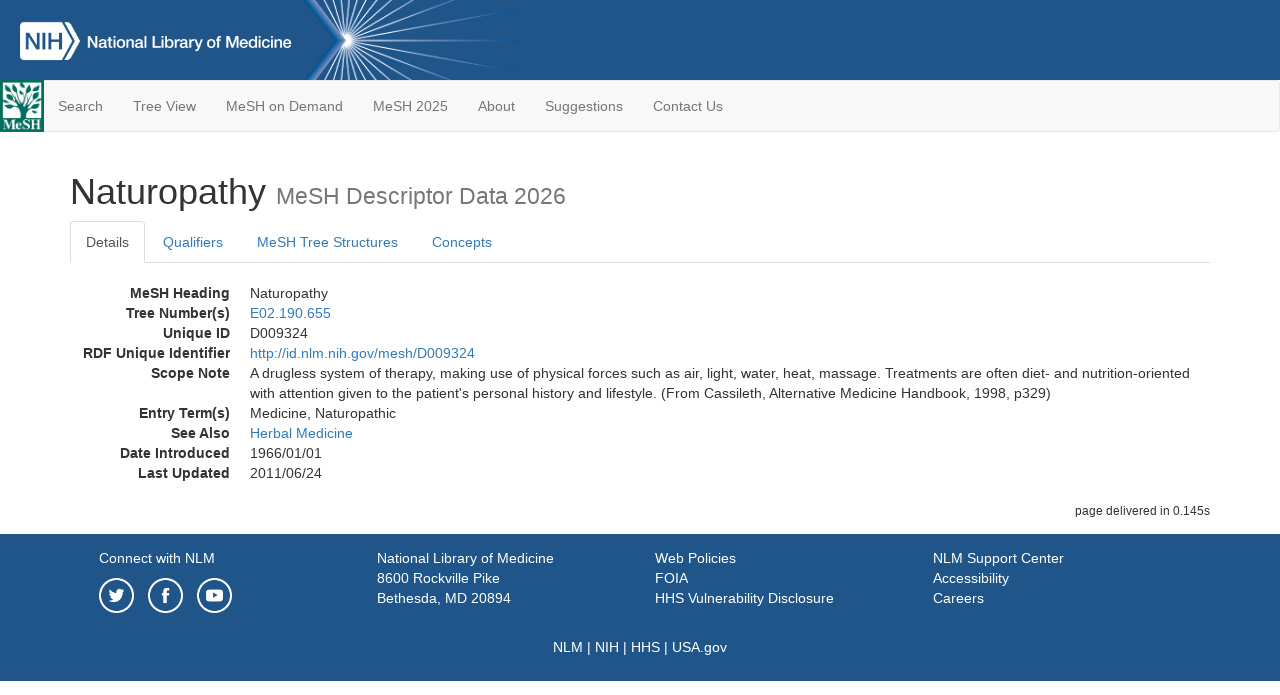

--- FILE ---
content_type: text/html; charset=utf-8
request_url: https://meshb-prev.nlm.nih.gov/record/ui?ui=D009324
body_size: 27978
content:
<!doctype html><html lang="en"><head>

<title>MeSH Browser</title>

<meta http-equiv="X-UA-Compatible" content="IE=Edge" />
<meta http-equiv="Pragma" content="no-cache">
<meta http-equiv="Expires" content="-1">

<link rel="stylesheet" href="/public/css/font-awesome.css">
<link rel="stylesheet" href="/public/css/bootstrap.css">
<link rel="stylesheet" href="/public/css/mongoMesh.css">
<link rel="icon" type="image/jpeg" href="/public/img/meshLogo.jpg">

<base href="/">

<script>
    if (document.domain != "localhost")
        document.domain = "nlm.nih.gov";
    var dcmsLinks = false,
        dcmsParam = dcmsLinks
                    ? function (sep) { return sep + "dcmsLinks=true"; }
                    : function (   ) { return ""                    ; };
</script>

<!-- Google Tag Manager -->
<script>(function(w,d,s,l,i){
        var _fullPath = window.location.href;
        var urlParams = _fullPath.slice(_fullPath.indexOf('?') + 1).split('&');
        var IsOpen = "false";
        if (urlParams != undefined && urlParams != null && urlParams != "") {
            IsOpen = urlParams[0].split("=")[1];
        }

        if (IsOpen == "false" || IsOpen == undefined || IsOpen != "true") {
            w[l]=w[l]||[];w[l].push({'gtm.start':
            new Date().getTime(),event:'gtm.js'});var f=d.getElementsByTagName(s)[0],
            j=d.createElement(s),dl=l!='dataLayer'?'&l='+l:'';j.async=true;j.src=
            'https://www.googletagmanager.com/gtm.js?id='+i+dl;f.parentNode.insertBefore(j,f);
        }
    })(window,document,'script','dataLayer','GTM-5QZ7KJZ');</script>
<!-- End Google Tag Manager -->

<!-- Google Tag Manager (noscript) -->
<noscript><iframe sandbox src="https://www.googletagmanager.com/ns.html?id=GTM-5QZ7KJZ"
                  height="0" width="0" style="display:none;visibility:hidden" title="googletagmanager"></iframe></noscript> 
<!-- End Google Tag Manager (noscript) -->

<script src="/public/js/elemUtil.js"></script>

<script src="/public/js/record.js"  ></script>
<script src="/public/js/treeDom.js" ></script>
</head><body>

<div>



    <header class="NLMheader">
        <a href="https://www.nlm.nih.gov/">
          <img height="80" alt="NLM Logo"
               src="https://www.nlm.nih.gov/images/NLM_White.png">
        </a>
        <!--<img class="starLogo"src="/public/img/NLM_Star.png" alt="NLM Star">-->
    </header>
<nav class="navbar navbar-default">

  <div class="container-fluid">

        <div class="navbar-header">

          <button class="navbar-toggle collapsed" type="button"
                  aria-expanded="false"
                  onclick="toggleCollapse('bs-example-navbar-collapse-1')">
                <span class="sr-only">Toggle navigation</span>
                <span class="icon-bar"></span>
                <span class="icon-bar"></span>
                <span class="icon-bar"></span>
            </button>
            <a class="navbar-brand" href="https://www.nlm.nih.gov/mesh/">
                <img id="meshNavbarLogo" src="/public/img/meshLogo.jpg" alt="MeSH Logo">
            </a>
        </div>

        <div id="bs-example-navbar-collapse-1" class="collapse navbar-collapse"
             aria-expanded="false">
            <ul class="nav navbar-nav">
                
                <li><a href="/" id="mainSearchButton">Search</a></li>
                <li><a href="/treeView">Tree View</a></li>
                <li><a href="/MeSHonDemand">MeSH on Demand</a> </li> <!--Delete the Span Tags after  a few months, once MeSH on Demand is no longer new-->
                <li><a href="https://meshb.nlm.nih.gov/" target="_blank">MeSH 2025</a></li>
                <li><a href="https://www.nlm.nih.gov/mesh/mbinfo.html" target="_blank">About</a></li>
                <li><a href="https://www.nlm.nih.gov/mesh/meshsugg.html" target="_blank">Suggestions</a> </li>
                <li><a href="https://support.nlm.nih.gov/support/create-case/" target="_blank">Contact Us</a></li>
            </ul>

        </div>

  </div>

</nav>

</div>

<div class="container">




<h1>Naturopathy <small>MeSH Descriptor            Data 2026</small></h1>

<ul class="nav nav-tabs">
    <li id="details" class="active"
        onclick="switchTab([ 'details', 'detailsTabContent' ])">
        <a class="fakeLink">Details</a></li>
    
        <li id="qualifiers"
            onclick="switchTab([ 'qualifiers', 'qualifiersTabContent' ])">
            <a class="fakeLink">Qualifiers</a></li>
        <li id="trees" onclick="switchTab([ 'trees', 'treesTabContent' ])">
            <a class="fakeLink">MeSH Tree Structures</a></li>
    
    <li id="concepts" onclick="switchTab([ 'concepts', 'conceptsTabContent' ])">
        <a class="fakeLink">Concepts</a></li>
</ul>



<div class="tab-content"><br>
<div id="detailsTabContent" class="tab-pane active">

    <dl id="descriptorDetails_Naturopathy"
        class="dl-horizontal">

        <dt>MeSH Heading      </dt>

        <dd>Naturopathy</dd>

        
                    <dt>Tree Number(s)</dt>
                    
                        <dd><a id="treeNumber_0" onclick=
                               "switchTab([ 'trees', 'treesTabContent' ])"
                            >E02.190.655</a></dd>
                    

        <dt>Unique ID</dt><dd>D009324</dd>

        <dt>RDF Unique Identifier</dt>
        <dd><a href="https://id.nlm.nih.gov/mesh/D009324.html">
            http://id.nlm.nih.gov/mesh/D009324
        </a></dd>

        
                <span id="scopeNote">
                    <dt>Scope Note</dt><dd>A drugless system of therapy, making use of physical forces such as air, light, water, heat, massage. Treatments are often diet- and nutrition-oriented with attention given to the patient's personal history and lifestyle. (From Cassileth, Alternative Medicine Handbook, 1998, p329)</dd>
                </span>
            
                <dt>Entry Term(s)</dt>
                <dd>
                    Medicine, Naturopathic
                    
                </dd>
                <dt>See Also</dt>
                
                    <dd><a id="seeAlso_HerbalMedicine"
                           href="/record/ui?ui=D029001"
                        >Herbal Medicine</a></dd>
                
        


        
                <dt>Date Introduced</dt>
                <dd>1966/01/01</dd>
            
                <dt>Last Updated</dt>
                <dd>2011/06/24</dd>
            

    </dl>

</div>

<div id="qualifiersTabContent" class="tab-pane">

    <dl class="dl-horizontal">

        
<br>

        
                <span id="allowableQualifiers"><dt>Allowable Qualifiers</dt><dd>
                <ul class="list-unstyled">
                    
                        <li class="q">
                        <a href="/record/ui?ui=Q000009">
                            adverse effects
                            (AE)
                        </a></li>
                    
                        <li class="q">
                        <a href="/record/ui?ui=Q000145">
                            classification
                            (CL)
                        </a></li>
                    
                        <li class="q">
                        <a href="/record/ui?ui=Q000191">
                            economics
                            (EC)
                        </a></li>
                    
                        <li class="q">
                        <a href="/record/ui?ui=Q000941">
                            ethics
                            (ES)
                        </a></li>
                    
                        <li class="q">
                        <a href="/record/ui?ui=Q000266">
                            history
                            (HI)
                        </a></li>
                    
                        <li class="q">
                        <a href="/record/ui?ui=Q000295">
                            instrumentation
                            (IS)
                        </a></li>
                    
                        <li class="q">
                        <a href="/record/ui?ui=Q000379">
                            methods
                            (MT)
                        </a></li>
                    
                        <li class="q">
                        <a href="/record/ui?ui=Q000401">
                            mortality
                            (MO)
                        </a></li>
                    
                        <li class="q">
                        <a href="/record/ui?ui=Q000451">
                            nursing
                            (NU)
                        </a></li>
                    
                        <li class="q">
                        <a href="/record/ui?ui=Q000523">
                            psychology
                            (PX)
                        </a></li>
                    
                        <li class="q">
                        <a href="/record/ui?ui=Q000592">
                            standards
                            (ST)
                        </a></li>
                    
                        <li class="q">
                        <a href="/record/ui?ui=Q000706">
                            statistics &amp; numerical data
                            (SN)
                        </a></li>
                    
                        <li class="q">
                        <a href="/record/ui?ui=Q000639">
                            trends
                            (TD)
                        </a></li>
                    
                        <li class="q">
                        <a href="/record/ui?ui=Q000662">
                            veterinary
                            (VE)
                        </a></li>
                    
                </ul></dd></span>
            

    </dl>

</div><div id="treesTabContent" class="tab-pane">

    <ul class="treeItem">

        <li >
        <a id="tree_0_node_E02"
           
               href="/record/ui?ui=D013812"
           
        ><span>Therapeutics [E02]</span>
        </a>
        <ul class="treeItem">

        <li >
        <a id="tree_0_node_E02_190"
           
               href="/record/ui?ui=D000529"
           
        ><span>Complementary Therapies [E02.190]</span>
        </a>
        <ul class="treeItem">

        <li >
        <a id="tree_0_node_E02_190_044"
           
               href="/record/ui?ui=D015670"
           
        ><span>Acupuncture Therapy [E02.190.044]</span>
        </a>
        
            <i id="plus_Acupuncture_Therapy" onclick="openTree(this)"
               class="fa fa-plus-circle treeCollapseExpand fakeLink"
               >
            </i>
            <i id="minus_Acupuncture_Therapy" onclick="closeTree(this)"
               class="fa fa-minus-circle treeCollapseExpand fakeLink"
               style="display: none">
            </i>
        
        </li>
    
        <li >
        <a id="tree_0_node_E02_190_088"
           
               href="/record/ui?ui=D000887"
           
        ><span>Anthroposophy [E02.190.088]</span>
        </a>
        
        </li>
    
        <li >
        <a id="tree_0_node_E02_190_204"
           
               href="/record/ui?ui=D055097"
           
        ><span>Auriculotherapy [E02.190.204]</span>
        </a>
        
            <i id="plus_Auriculotherapy" onclick="openTree(this)"
               class="fa fa-plus-circle treeCollapseExpand fakeLink"
               >
            </i>
            <i id="minus_Auriculotherapy" onclick="closeTree(this)"
               class="fa fa-minus-circle treeCollapseExpand fakeLink"
               style="display: none">
            </i>
        
        </li>
    
        <li >
        <a id="tree_0_node_E02_190_233"
           
               href="/record/ui?ui=D000079742"
           
        ><span>Cupping Therapy [E02.190.233]</span>
        </a>
        
        </li>
    
        <li >
        <a id="tree_0_node_E02_190_262"
           
               href="/record/ui?ui=D059328"
           
        ><span>Diffuse Noxious Inhibitory Control [E02.190.262]</span>
        </a>
        
        </li>
    
        <li >
        <a id="tree_0_node_E02_190_292"
           
               href="/record/ui?ui=D000079245"
           
        ><span>Dry Needling [E02.190.292]</span>
        </a>
        
        </li>
    
        <li >
        <a id="tree_0_node_E02_190_321"
           
               href="/record/ui?ui=D006694"
           
        ><span>Holistic Health [E02.190.321]</span>
        </a>
        
            <i id="plus_Holistic_Health" onclick="openTree(this)"
               class="fa fa-plus-circle treeCollapseExpand fakeLink"
               >
            </i>
            <i id="minus_Holistic_Health" onclick="closeTree(this)"
               class="fa fa-minus-circle treeCollapseExpand fakeLink"
               style="display: none">
            </i>
        
        </li>
    
        <li >
        <a id="tree_0_node_E02_190_388"
           
               href="/record/ui?ui=D006705"
           
        ><span>Homeopathy [E02.190.388]</span>
        </a>
        
        </li>
    
        <li >
        <a id="tree_0_node_E02_190_438"
           
               href="/record/ui?ui=D058611"
           
        ><span>Horticultural Therapy [E02.190.438]</span>
        </a>
        
        </li>
    
        <li >
        <a id="tree_0_node_E02_190_463"
           
               href="/record/ui?ui=D000073196"
           
        ><span>Integrative Oncology [E02.190.463]</span>
        </a>
        
        </li>
    
        <li >
        <a id="tree_0_node_E02_190_488"
           
               href="/record/ui?ui=D008519"
           
        ><span>Medicine, Traditional [E02.190.488]</span>
        </a>
        
            <i id="plus_Medicine_Traditional" onclick="openTree(this)"
               class="fa fa-plus-circle treeCollapseExpand fakeLink"
               >
            </i>
            <i id="minus_Medicine_Traditional" onclick="closeTree(this)"
               class="fa fa-minus-circle treeCollapseExpand fakeLink"
               style="display: none">
            </i>
        
        </li>
    
        <li >
        <a id="tree_0_node_E02_190_506"
           
               href="/record/ui?ui=D057748"
           
        ><span>Mesotherapy [E02.190.506]</span>
        </a>
        
        </li>
    
        <li >
        <a id="tree_0_node_E02_190_525"
           
               href="/record/ui?ui=D026441"
           
        ><span>Mind-Body Therapies [E02.190.525]</span>
        </a>
        
            <i id="plus_Mind-Body_Therapies" onclick="openTree(this)"
               class="fa fa-plus-circle treeCollapseExpand fakeLink"
               >
            </i>
            <i id="minus_Mind-Body_Therapies" onclick="closeTree(this)"
               class="fa fa-minus-circle treeCollapseExpand fakeLink"
               style="display: none">
            </i>
        
        </li>
    
        <li >
        <a id="tree_0_node_E02_190_599"
           
               href="/record/ui?ui=D026201"
           
        ><span>Musculoskeletal Manipulations [E02.190.599]</span>
        </a>
        
            <i id="plus_Musculoskeletal_Manipulations" onclick="openTree(this)"
               class="fa fa-plus-circle treeCollapseExpand fakeLink"
               >
            </i>
            <i id="minus_Musculoskeletal_Manipulations" onclick="closeTree(this)"
               class="fa fa-minus-circle treeCollapseExpand fakeLink"
               style="display: none">
            </i>
        
        </li>
    
        <li >
        <a id="tree_0_node_E02_190_655"
           
               href="/record/ui?ui=D009324"
           
        ><strong>Naturopathy [E02.190.655]</strong>
        </a>
        <ul class="treeItem">

</ul>

        </li>
    
        <li >
        <a id="tree_0_node_E02_190_701"
           
               href="/record/ui?ui=D009945"
           
        ><span>Organotherapy [E02.190.701]</span>
        </a>
        
            <i id="plus_Organotherapy" onclick="openTree(this)"
               class="fa fa-plus-circle treeCollapseExpand fakeLink"
               >
            </i>
            <i id="minus_Organotherapy" onclick="closeTree(this)"
               class="fa fa-minus-circle treeCollapseExpand fakeLink"
               style="display: none">
            </i>
        
        </li>
    
        <li >
        <a id="tree_0_node_E02_190_728"
           
               href="/record/ui?ui=D000097244"
           
        ><span>Percutaneous Collagen Induction [E02.190.728]</span>
        </a>
        
        </li>
    
        <li >
        <a id="tree_0_node_E02_190_755"
           
               href="/record/ui?ui=D008517"
           
        ><span>Phytotherapy [E02.190.755]</span>
        </a>
        
            <i id="plus_Phytotherapy" onclick="openTree(this)"
               class="fa fa-plus-circle treeCollapseExpand fakeLink"
               >
            </i>
            <i id="minus_Phytotherapy" onclick="closeTree(this)"
               class="fa fa-minus-circle treeCollapseExpand fakeLink"
               style="display: none">
            </i>
        
        </li>
    
        <li >
        <a id="tree_0_node_E02_190_777"
           
               href="/record/ui?ui=D000075527"
           
        ><span>Prolotherapy [E02.190.777]</span>
        </a>
        
        </li>
    
        <li >
        <a id="tree_0_node_E02_190_799"
           
               href="/record/ui?ui=D012028"
           
        ><span>Reflexotherapy [E02.190.799]</span>
        </a>
        
        </li>
    
        <li >
        <a id="tree_0_node_E02_190_888"
           
               href="/record/ui?ui=D026421"
           
        ><span>Sensory Art Therapies [E02.190.888]</span>
        </a>
        
            <i id="plus_Sensory_Art_Therapies" onclick="openTree(this)"
               class="fa fa-plus-circle treeCollapseExpand fakeLink"
               >
            </i>
            <i id="minus_Sensory_Art_Therapies" onclick="closeTree(this)"
               class="fa fa-minus-circle treeCollapseExpand fakeLink"
               style="display: none">
            </i>
        
        </li>
    
        <li >
        <a id="tree_0_node_E02_190_894"
           
               href="/record/ui?ui=D055161"
           
        ><span>Speleotherapy [E02.190.894]</span>
        </a>
        
        </li>
    
        <li >
        <a id="tree_0_node_E02_190_901"
           
               href="/record/ui?ui=D026443"
           
        ><span>Spiritual Therapies [E02.190.901]</span>
        </a>
        
            <i id="plus_Spiritual_Therapies" onclick="openTree(this)"
               class="fa fa-plus-circle treeCollapseExpand fakeLink"
               >
            </i>
            <i id="minus_Spiritual_Therapies" onclick="closeTree(this)"
               class="fa fa-minus-circle treeCollapseExpand fakeLink"
               style="display: none">
            </i>
        
        </li>
    
</ul>

        </li>
    
</ul>

        </li>
    
</ul>


</div>

<div id="conceptsTabContent" class="tab-pane">

    <button id="ExpandAll" class="btn btn-default btn-sm pull-right"
            onclick="toggleConcepts()">
        <span id="expandConcepts"                        >  Expand All</span>
        <span id="collapseConcepts" style="display: none">Collapse All</span>
    </button>

    

        <div>
        <span id="Nightwatch_cp_0_0"
              onclick="toggleCollapse('cp_0_0', 'Nightwatch_cp_0_0')">
        <a class="fakeLink"><b>
            Naturopathy
            <i>Preferred</i>
        </b></a></span>

        <div id="cp_0_0" class="collapse" style="display: none"
             aria-expanded="false">
        <dl class="dl-horizontal">

            <dt>Concept UI</dt><dd>M0014527</dd>

            
                <dt>Scope Note</dt><dd>A drugless system of therapy, making use of physical forces such as air, light, water, heat, massage. Treatments are often diet- and nutrition-oriented with attention given to the patient's personal history and lifestyle. (From Cassileth, Alternative Medicine Handbook, 1998, p329)</dd>
            

            <dt>Terms</dt>

            

                <dd>
                <span id="Nightwatch_termName_0_0"
                      onclick="toggleCollapse('termName_0_0',
                                              'Nightwatch_termName_0_0')">
                    <a class="fakeLink"><b>Naturopathy</b></a></span>

                
                    <i>Preferred Term</i>
                

                <div id="termName_0_0" class="collapse"
                     style="display: none" aria-expanded="false">

                    <b class="conceptsTabTermHeading">Term UI</b>
                    T027820<br>

                    
                        <b class="conceptsTabTermHeading">Date</b>01/01/1999<br>
                    

                    <b class="conceptsTabTermHeading">LexicalTag</b>
                    NON<br>

                    
                        <b class="conceptsTabTermHeading">ThesaurusID</b>
                        NLM (1966)<br>
                    

                    <br>

                </div>

            </dd>

                <dd>
                <span id="Nightwatch_termName_0_1"
                      onclick="toggleCollapse('termName_0_1',
                                              'Nightwatch_termName_0_1')">
                    <a class="fakeLink"><b>Medicine, Naturopathic</b></a></span>

                

                <div id="termName_0_1" class="collapse"
                     style="display: none" aria-expanded="false">

                    <b class="conceptsTabTermHeading">Term UI</b>
                    T363858<br>

                    
                        <b class="conceptsTabTermHeading">Date</b>11/04/1999<br>
                    

                    <b class="conceptsTabTermHeading">LexicalTag</b>
                    NON<br>

                    
                        <b class="conceptsTabTermHeading">ThesaurusID</b>
                        NLM (2000)<br>
                    

                    <br>

                </div>

            </dd>

        </dl></div>

    </div>

</div></div>

<small class="pull-right">
    page delivered in 0.145s
</small>

</div>

<footer class="footer">
    <div class="container-fluid"><div class="container">
        <div class="row">
            <div class="col-md-3 col-sm-6">
                <p><a href="https://www.nlm.nih.gov/socialmedia/index.html">
                    Connect with NLM
                </a></p>
                <ul class="list-inline">
                    <li>
                    <a title="External link: please review our privacy policy."
                       href="https://twitter.com/NLM_NIH">
                        <img src="https://www.nlm.nih.gov/images/Twitter_W.svg"
                             alt="Twitter">
                    </a></li>
                    <li>
                    <a title="External link: please review our privacy policy."
                       href="https://www.facebook.com/nationallibraryofmedicine"
                    ><img src="https://www.nlm.nih.gov/images/Facebook_W.svg"
                          alt="Facebook">
                    </a></li>
                    <li>
                    <a title="External link: please review our privacy policy."
                       href="https://www.youtube.com/user/NLMNIH">
                        <img src="https://www.nlm.nih.gov/images/YouTube_W.svg"
                             alt="You Tube">
                    </a></li>
                </ul>
            </div>
            <div class="col-md-3 col-sm-6">
                <p>National Library of Medicine<br>
                    <a href="https://www.google.com/maps/place/8600+Rockville+Pike,+Bethesda,+MD+20894/@38.9959508,-77.101021,17z/data=!3m1!4b1!4m5!3m4!1s0x89b7c95e25765ddb:0x19156f88b27635b8!8m2!3d38.9959508!4d-77.0988323">
                        8600 Rockville Pike<br>
                        Bethesda, MD 20894
                    </a>
                </p>
            </div>
            <div class="col-md-3 col-sm-6">
                <p><a href="https://www.nlm.nih.gov/web_policies.html">
                    Web Policies
                </a><br>
                <a href="https://www.nih.gov/institutes-nih/nih-office-director/office-communications-public-liaison/freedom-information-act-office">
                    FOIA
                </a><br>
                <a href="https://www.hhs.gov/vulnerability-disclosure-policy/index.html">
                    HHS Vulnerability Disclosure
                </a></p>
            </div>
            <div class="col-md-3 col-sm-6">
                <p><a href=
                      "https://support.nlm.nih.gov?from=https://www.nlm.nih.gov/">
                    NLM Support Center
                </a><br>
                <a href="https://www.nlm.nih.gov/accessibility.html">
                    Accessibility
                </a><br>
                <a href="https://www.nlm.nih.gov/careers/careers.html">
                    Careers
                </a></p>
            </div>
        </div>
        <div class="row">
            <div class="col-lg-12">
              <p class="text-center"> <a href="https://www.nlm.nih.gov/">NLM</a> | <a href="https://www.nih.gov/">NIH</a> | <a href="https://www.hhs.gov/">HHS</a> | <a href="https://www.usa.gov/">USA.gov</a></p>
            </div>
        </div>
    </div></div>
<!--BEGIN QUALTRICS WEBSITE FEEDBACK SNIPPET-->
<script type='text/javascript'>
(function(){var g=function(e,h,f,g){
this.get=function(a){for(var a=a+"=",c=document.cookie.split(";"),b=0,e=c.length;b<e;b++){for(var d=c[b];" "==d.charAt(0);)d=d.substring(1,d.length);if(0==d.indexOf(a))return d.substring(a.length,d.length)}return null};
this.set=function(a,c){var b="",b=new Date;b.setTime(b.getTime()+6048E5);b="; expires="+b.toGMTString();document.cookie=a+"="+c+b+"; path=/; "};
this.check=function(){var a=this.get(f);if(a)a=a.split(":");else if(100!=e)"v"==h&&(e=Math.random()>=e/100?0:100),a=[h,e,0],this.set(f,a.join(":"));else return!0;var c=a[1];if(100==c)return!0;switch(a[0]){case "v":return!1;case "r":return c=a[2]%Math.floor(100/c),a[2]++,this.set(f,a.join(":")),!c}return!0};
this.go=function(){if(this.check()){var a=document.createElement("script");a.type="text/javascript";a.src=g;document.body&&document.body.appendChild(a)}};
this.start=function(){var t=this;"complete"!==document.readyState?window.addEventListener?window.addEventListener("load",function(){t.go()},!1):window.attachEvent&&window.attachEvent("onload",function(){t.go()}):t.go()};};
try{(new g(100,"r","QSI_S_ZN_cwOHfLkxRr4n4W2","https://zncwohflkxrr4n4w2-nlmenterprise.siteintercept.qualtrics.com/SIE/?Q_ZID=ZN_cwOHfLkxRr4n4W2")).start()}catch(i){}})();
</script><div id='ZN_cwOHfLkxRr4n4W2'><!--DO NOT REMOVE-CONTENTS PLACED HERE--></div>
<!--END WEBSITE FEEDBACK SNIPPET-->
</footer>

</body></html>

